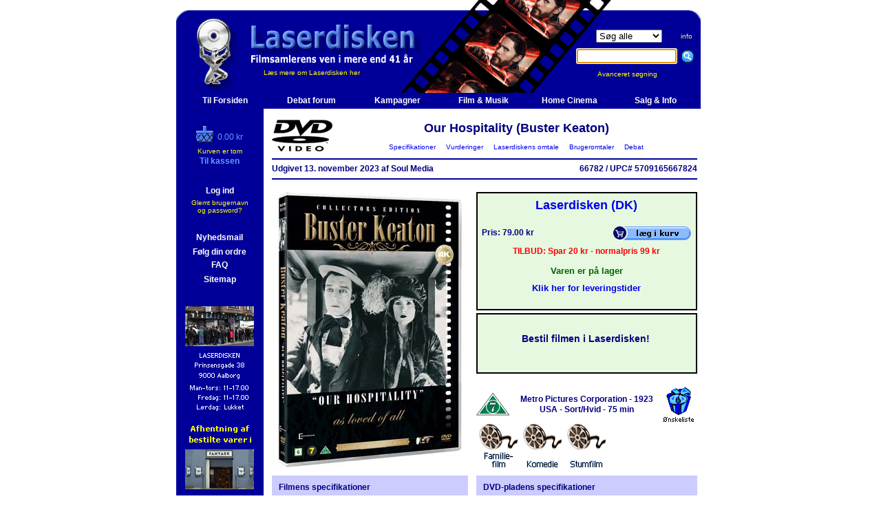

--- FILE ---
content_type: text/html
request_url: https://www.laserdisken.dk/html/visvare.dna?vare=169884748824650448
body_size: 35547
content:
<!--HAS_WEBDNA_TAGS-->









































  
  
  
  








   
   
   
   
   


	




























	
	
	
	
	
	
	
	
	
	
	
	
	
	
	
	









































    
    
    
        
        
			
        	
			
        	
        
        
        
    












































    
    
	
	
	
	

































	
	















<html>
<head>
	<title>Our Hospitality (Buster  Keaton)  (DVD) - Laserdisken.dk - salg af DVD og Blu-ray film.</title>
	<meta http-equiv="content-type" content="text/html;charset=iso-8859-1">
	
	<meta http-equiv="X-UA-Compatible" content="IE=EmulateIE7" />
	<META NAME="title" content="Our Hospitality (Buster  Keaton)  (DVD) - Laserdisken.dk - salg af DVD og Blu-ray film.">
	<META NAME="Keywords" content="Joseph Keaton , Buster Keaton , Joe Roberts , Ralph Bushman , Natalie Talmadge , Kitty Bradbury , Craig Ward , Familiefilm , Komedie , Stumfilm , Kostumedrama , Tog / Jernbane , blu-ray, dvdfilm, salg af blu-ray, blu-ray butik, dvd, film, movies, biograf film, cinema, laserdisken, LCD, PROJEKTOR, , online shopping, DVD butik, DVD butik på nettet, DVD film, DVD online salg,Online DVD, Online salg, salg af DVD film, Salg af DVD online, code free, kodefri, blu-ray afspiller">
	<META NAME="Description" content="Køb Our Hospitality (Buster  Keaton)  ved Laserdisken">
	<META NAME="robots" content="all">
	<META NAME="rating" content="general">
	
	<META NAME="robots" content="index,follow">
	<META NAME="revisit-after" content="7 days"> 
	<META NAME="distribution" content="global">

	<link rel="stylesheet" href="../scripts/laserdisken.css?251204">
	
	<link rel="SHORTCUT ICON" HREF="https://www.laserdisken.dk/favicon.ico">

	
	

<script type="text/javascript">
var _gaq = _gaq || [];
_gaq.push(['_setAccount', 'UA-24473163-1']);





  
  
  
  
  
    _gaq.push(['_trackPageview']);
  





(function() {
	var ga = document.createElement('script'); ga.type = 'text/javascript'; ga.async = true;
	ga.src = ('https:' == document.location.protocol ? 'https://ssl' : 'http://www') + '.google-analytics.com/ga.js';
	var s = document.getElementsByTagName('script')[0]; s.parentNode.insertBefore(ga, s);
})();
</script>


<style>
		#overlay {
  display: none;
  position: fixed;
  top: 0;
  left: 0;
  width: 100%;
  height: 100%;
  background-color: rgba(0,0,0,0.7);
  z-index: 1000;
}


#overlay-scrollable {
  max-height: 80vh;
  overflow: auto;
  padding-top: 10px; /* Justér efter behov */
}

body.overlay-open,
html.overlay-open {
  overflow: hidden;
}
  
body.overlay-open, html.overlay-open {
  overflow: hidden;
}

#overlay-content {
  position: absolute;
  top: 50%;
  left: 50%;
  transform: translate(-50%, -50%);
  padding: 20px;
  background: #fff;
  width: 64%;
  max-width: 640px;
  max-height: 80%;
  overflow: auto;
  border-radius: 5px;
  box-shadow: 0 0 10px #000;
}


#close-overlay {
  position: sticky;
  top: 0;
  right: 0;
  float: right;
  cursor: pointer;
  font-size: 24px;
  color: #aaa;
  z-index: 1;
}

  
  #close-overlay:hover {
    color: #000;
  }

</style>
</head>

<script language="JavaScript" src="../scripts/jquery-1.4.2.min.js"></script>
<script language="JavaScript1.2" src="../scripts/laserfunctions.js?241008"></script>

<body topmargin="0" leftmargin="5" marginheight="0" marginwidth="5" bgcolor="#ffffff" >
  
  <script>
    $( document ).ready(async function() {
      // $(".servicemeddelelse").text("SQL FEJL!");
      const msg = $(".servicemeddelelse").text().trim();
      if(msg) {
        console.log(msg)
        const resp = await fetch("/html/service.dna", {
            body: new URLSearchParams({ msg: msg, side: location.href, bruger: "[bruger]", kunde: "2026012210325417690743741873769" }),
            method: "POST"
        });
        // console.log( await resp.text() )
        const servicemeddelelse = `Der er opstået en fejl på siden. Fejlen er rapporteret til os automatisk.`;
        $(".servicemeddelelse").remove();
        $(".servicemeddelelse2").html(servicemeddelelse);
        $(".servicemeddelelse2").addClass("vis")
      }
    });
  </script>

<div id="overlay">
  <div id="overlay-content">
    <span id="close-overlay" role="button" aria-label="Luk overlay" tabindex="0">&times;</span>
    <div id="overlay-body">
      <!-- Indholdet fra URL'en vil blive indsat her -->
    </div>
  </div>
</div>















<script language="JavaScript1.2" src="../../scripts/coolmenus3-02.js"></script>

<!--
*******************************************************************************************
Copyright (c) 2001 Thomas Brattli (www.bratta.com)
eXperience DHTML coolMenus - Get it at www.bratta.com
Version 3.0 - This script can be used freely as long as all copyright messages are intact. 
*******************************************************************************************
Generated 01/22/2026 10:32:54
-->
<script language="JavaScript1.2">


var loggedin='false';
function lag(lag,id)
{
	browserversion=navigator.appName+"n/a";
	//alert(browserversion);
	if (browserversion!="Netscape")
	{
	
	doc='<img src="../billeder/forsidelille/'+id+'.jpg" border="1" >';
	
	if (document.all[lag].style.visibility=="hidden" )	
	{
            document.all[lag].style.visibility='visible';
			document.all[lag].innerHTML=doc;
            moveMouse(lag);
	}
	else
	{
	
		if (browserversion=="Netscape")
			document.all[lag].style.visibility='hide';
		else
			document.all[lag].style.visibility='hidden';
}}}

</script>


<SCRIPT TYPE="text/javascript">

function popup(mylink, windowname)
{
if (! window.focus)return true;
var href;
if (typeof(mylink) == 'string')
   href=mylink;
else
   href=mylink.href;
window.open(href, windowname, 'width=500,height=600,scrollbars=yes,location=no');
return false;
}

</SCRIPT>
<script language=JavaScript1.2 src="../scripts/generatev3.js"></script>



<!--Her starter toppen-->
<table border="0" cellpadding="0" cellspacing="0" width="769">






<tr height="158" title="Our Hospitality (Buster  Keaton)  (DVD) - Laserdisken.dk - salg af DVD og Blu-ray film.">
	<td colspan="2"  background="https://www.laserdisken.dk/images/topbar-ld.gif" height="158">
	
<!--Her starter topbaren-->
		<table border="0" cellpadding="0" cellspacing="0" width="769">
				<tr>
					<td width="127" background="https://www.laserdisken.dk/images/nbrs.gif">
						<a href="https://www.laserdisken.dk/html/index.dna" target="_self" title="Til forsiden"><img src="https://www.laserdisken.dk/images/blank-home.gif" border="0"></a>
					</td>
					<td width="440" background="https://www.laserdisken.dk/images/nbrs.gif" class="toplinks"><br><br><br><br><br> <a href="https://www.laserdisken.dk/html/dyn-html/omlaserdisken.dna" title="Klik her for at l&aelig;se om Laserdiskens baggrund og historie" class="toplinks">L&aelig;s mere om Laserdisken her</a></td>
					<td align="center" background="https://www.laserdisken.dk/images/nbrs.gif">
						<form method="get" action="search.dna"  target="_self" name="searchform"><input type=hidden name=DO value="sog">
		
						<table border="0" cellpadding="0" cellspacing="0">
							<tr>
								<td align="center"><select name="typeField" size="1" TABINDEX=1>
										<option value="all" selected="selected">Søg alle</option>
										<option value="lager">Kun lager</option>
										<option value="dk">Kun dansk</option>
										<option value="dvd">Kun DVD</option>
										<option value="bd">Kun Blu-ray</option>
										<option value="uhd">Kun 4K UHD</option>
									</select></td>
								<td class="toplinks"><a href="javascript:visTekst('info')" title="Klik her for information om s&oslash;gemulighederne" class="toplinks">info</a></td>
							</tr>
							<tr height="40">
								<td class="toplinks" height="40"><input type="text" name="sogfelt" size="16" accesskey="s" TABINDEX=2>&nbsp;&nbsp;</td>
								<td class="toplinks" height="40"><input type="image" src="../images/sog-ny.gif" border=0 alt="S&oslash;g p&aring; filmtitel, skuespiller, instrukt&oslash;r, stikord eller andre varer (klik eller tryk Enter)"></td>
							</tr>
							<tr>
								<td class="toplinks" colspan="2" align="center"><a href="../html/dyn-html/avanceretsog.dna" target="_self" title="Klik her for avanceret s&oslash;gning" class="toplinks">Avanceret s&oslash;gning&nbsp;&nbsp;&nbsp;&nbsp;&nbsp;&nbsp;&nbsp;&nbsp;</a></td>
							</tr>
						</table>
						</form>
						<script type="text/javascript" language="JavaScript">
							document.forms['searchform'].elements['sogfelt'].focus();
						</script>
					</td>
				</tr>
			</table>
		</td>
	</tr>

<!--Her slutter topbaren-->




<div id="myModal" class="modal">
  <div class="modal-content">
    <span class="close">&times;</span>
    <a class="prev">&#10094;</a>
    <a class="next">&#10095;</a>
    <img id="modalImage">
  </div>
</div>

<!--Her starter sidebaren-->


<tr>
	<td bgcolor="#000099" width="127" height="400" valign="top" align="center" ID="sidemenu" style="visibility=visible">
		
		
		<form method="get" action="search.dna" name="searchform"><input type=hidden name=DO value="sog">

		<table border="0" cellpadding="0" cellspacing="0" width="127">
<tr height="20"><td align="center" width="100%" height="20">&nbsp;</td></tr>



						</form>
						

						<tr>
	<td  align="center" width="100%">
	
	
    
    
	
	
	
	
	

	
	<table border="0" cellpadding="0" cellspacing="0" width="111">
		<tr>
			<td  colspan="2" align="center">
				<table border="0" cellpadding="0" cellspacing="0">
					<tr>
						<td  width="31"><a href="kurv.dna" title="Check out Laserdisken"><img src="../images/sidebarskurv-ld.gif" border="0" align="baseline"></a></td>
						<td  valign="bottom"><font color="#6699FF">0.00 kr</font></td>
					</tr>
				</table>
			</td>
		</tr>
		<tr height="5"><td colspan="2" height="5"></td></tr>
		
		<tr><td  align="center" colspan="2"><font size="1" color="yellow">Kurven er tom</font></td></tr>
		
		
		<tr>
			<td colspan=2 align="center" >
				<table border="0" cellpadding="0" cellspacing="0">
 				<tr>
 					<td valign="bottom"><a href="https://www.laserdisken.dk/html/betaling/kurv.dna" title="Check out Laserdisken" class="sidebarld"><b>Til kassen</b></a></td>
 				</tr>
 				</table>
			</td>
		</tr>
	</table>
	
	</td>
</tr>			

						<tr height="10"><td  height="10"></td></tr>

						





</td></tr>

						<tr>
						<td align="center"><br>


						<table>
							<tr>
								<td align="center"><a href="https://www.laserdisken.dk/html/login.dna" title="Klik for at logge ind" class="hvid" target="_self"><b>Log ind</b></a></td>
							</tr>
							<tr>
								<td align="center" class="toplinks"><a href="https://www.laserdisken.dk/html/glemtpass.dna" title="Klik her, hvis du har glemt brugernavn og password" class="toplinks" target="_self">Glemt brugernavn<br> og password?</a></td>
							</tr>

						</table><br>
						
						



							<table>
							<tr>
								<td align="center"><b></b></td>
							</tr>
						</table>

		<table>
							<tr>
								<td align="center"><a href="https://www.laserdisken.dk/html/index.dna#nyhedstjenesten" target="_self" title="Klik for at bestille abonnement p&aring; Laserdiskens nyhedsbrev" class="hvid"><b>Nyhedsmail</b></a></td>
							</tr>
						</table>

						








						<table>
							<tr>
								<td align="center"><a href="https://www.laserdisken.dk/html/folgordre.dna" class="hvid" target="_self" title="Klik for info om dine ordrer"><b>Følg din ordre</b></a></td>
							</tr>

							<tr>
								<td align="center"><a href="https://www.laserdisken.dk/html/dyn-html/leveringstider.dna" class="hvid" target="_self" title="Klik for FAQ om bl.a. leveringstider"><b>FAQ</b></a></td>
							</tr>
						</table>
						<table>
							<tr>
								<td align="center"><a href="https://www.laserdisken.dk/html/sitemap.dna" class="hvid"><b>Sitemap</b></a></td>
							</tr>
						</table>

						
						
						

                        
						</td>
						</tr>


						
						
					</table>
					
					<br>
<!--<a href="sitemap.dna" class="toplinks"><b>Sitemap</b></a>-->

<table>
	<tr>
		<td width="100%" align="center">
			<table border="0" cellpadding="0" cellspacing="0">
				<tr height="10"><td align="center" height="10"></td></tr>
				<tr><td align="center"><img src="../images/aalborg-lille2.gif" border="0"></td></tr>

				<tr><td align="center"><a href="javascript:visTekst('fantask')" title="Klik for at læse mere om afhentning i Fantask"><img src="../images/kobenhavn-lille2.gif" border="0"></a></td></tr>
				<tr><td align="center"><img src="../images/showroom-off.gif" border="0"></td></tr>
				<tr height="10"><td align="center" height="10"></td></tr>
			</table>
		</td>
	</tr>
</table>
</td>

<td bgcolor="white" width="642" valign="top">





<!--Her skal indholdssiden isættes-->


















  
	
	
		
		
		
	
	
  



<table border="0" cellpadding="0" cellspacing="12" width="642" class="visvare">



	
	
  
	
	<div style="display: none" class="debuginfo">visvare_alle.inc</div>










	
    
	
		<div style="display: none" class="debuginfo">row2.inc</div>
<tr>
   	<td colspan="2">
   		<table border="0" cellpadding="0" cellspacing="0" width="618">
   			<tr>
   				<td width="93" rowspan="2">
				<img src="../images/dvd-logo.gif" border="0" vspace="0" hspace="0" alt="Our Hospitality (Buster  Keaton)  (DVD)" align="left"></td>
   				<td class="overskrift" width="525" align="center">Our Hospitality (Buster  Keaton) </td>
   			</tr>
			<tr>
   				<td class="toplinks" align="center">
					<a href="#Specifikationer">&nbsp;&nbsp;Specifikationer&nbsp;&nbsp;</a>
					<a href="#Vurderinger">&nbsp;&nbsp;Vurderinger&nbsp;&nbsp;</a>
					<a href="#Laserdiskensomtale">&nbsp;&nbsp;Laserdiskens omtale&nbsp;&nbsp;</a>
					<a href="#Brugeromtaler">&nbsp;&nbsp;Brugeromtaler&nbsp;&nbsp;</a>
					<a href="#Debat">&nbsp;&nbsp;Debat&nbsp;&nbsp;</a>
				</td>
   			</tr>
		</table>
		<hr color="#000099" size="2">
   		<table border="0" cellpadding="0" cellspacing="0" width="618">
		
		
		
		
		
		
					
		<tr>
			<td nowrap><b>
			
			
			
			
	      
        
				Udgivet             13.                                                    november            2023
				
				
				
				
				
				
		  
			af Soul Media
			</i>
			</b></td>
    		<td align="right"><b>
			66782
			/
			UPC# 5709165667824</b></td>
    	</tr>
		
		
		
		
		
	</table>
	<hr color="#000099" size="2">
	</td>
</tr>

    <div style="display: none" class="debuginfo">row3.inc</div>
<tr>
	<td width="285" valign="top">
	
	
	<a href="javascript:visBillede('billede.dna?ID=169884748824650448&VIS=forside')" title="Our Hospitality (Buster  Keaton)  - Klik her for at se billedet i stor størrelse."><img src="../billeder/forsidealm/169884748824650448.jpg" name="169884748824650448" border="0" alt="Our Hospitality (Buster  Keaton)  (DVD) - Klik her for at se billedet i stor størrelse."></a>

	
	




	</td>
	<td width="321" valign="bottom">
			<div style="display: none" class="debuginfo">bestilling2.inc</div>

	

















<div style="display: none" class="debuginfo">
sql_lager: 2<br>
sql_lager_brugt: 0<br>
DB_ART: F<br>
DB_TYPE: DVD<br>
DB_STATUS: N<br>
DB_ART: F<br>
DB_LD_RADIO: j<br>
</div>



<table border="0" cellpadding="0" cellspacing="0" width="321" height="264">
	<tr>
		<td>
			<table borderColor="#000000" cellSpacing="0" cellPadding="6" border="1" width="321" height="172" class="vare-aktiv">
				<tr>
					<td>
					
					<table border="0" cellpadding="0" cellspacing="0" width="100%" height="151">
					<tr>
						<td colspan="2" align="center" class="overskrift" valign="top"><a href="javascript:visTekst('omlaserdisken')" title="Klik her for oplysninger om Laserdisken.">Laserdisken (DK)</a></td>
					</tr>
					<tr>
						<td width="184"><b>Pris: 79.00 kr </b></td>
						<td width="120"><a href="/html/visvare.dna?a=b&vare=169884748824650448&ACTION=addbasket&vareadd=169884748824650448"><img alt="Klik for at lægge i Laserdiskens indkøbskurv." src="../../../images/ikurv.gif" border=0></a></td>
					</tr>
					
          
					
						<tr height="19">
                   			<td colspan="2" align="center"><font color=red><b>TILBUD: Spar 20 kr - normalpris 99 kr</b></font></td>
                   		</tr>
					
          
					

			
								
					









	









			
			
					
					<tr>
						<td align="center" colspan="2">
							<table border="0" cellpadding="0" cellspacing="0" height="50">
																			<tbody><tr>
																				
																				<td class="stor" align="center">
																				
																		
																				<span class="lagerinfo-aktiv"><b>Varen er på lager </b></span>
																				
																				
																				</td>
																			</tr>
																			<tr>
																			
																			<td class="stor" align="center"><a href="javascript:visTekst('leveringstid')" title="Klik for yderligere oplysninger om leveringstiden">Klik her for leveringstider</a></td>	
																			
																			
																			</tr>
																		</tbody></table>

							
					</td>
				</tr>
			
			
			</table>
		
		</td>
	</tr>
</table>
</td>
</tr>
<tr height="4"><td height="4"></td></tr>
<tr>
	<td>
		<table borderColor=#000000  cellSpacing=0 cellPadding=6 border=1 width="321" height="88" class="vare-aktiv">
			<tr>
				<td>
        			<table border="0" cellpadding="0" cellspacing="0" width="303" height="72">
  		      			<tr>
        					<td>
            					<div align="center" >
            			
            					<h3>Bestil filmen i Laserdisken!</h3>
						</div>
							</td>
	       				</tr>
   					</table>
				</td>
			</tr>
		</table>
	</td>
</tr>
</table>


























	<table width="321" height="70" border="0" cellpadding="0" cellspacing="0">
			<tr height="20">
				<td height="20" colspan="2"></td>
			</tr>
			<tr height="50">
				
					
					
					
					
					
					<td width="50" height="50"><img src="../images/censur/7.gif" border="0" alt="Medierådets aldersgrænse."></td>
					<td width="221" height="50" align="center">
					<b>
					
						Metro Pictures Corporation
					
					
					-
					1923<br>
					
					
					
					  USA
					
					
					-
					Sort/Hvid
					-
					75 min
					</b></td>
				
				<td  width=50 height=50><a href="/html/visvare.dna?a=b&vare=169884748824650448&wl=v169884748824650448"><img src="../images/wish-size.gif" border="0" alt="Ønskeliste"></a></td>
			</tr>
		</table>
		
		<a href="../../html/lister2/list.dna?listen=56&p=5"><img src="../images/genrer/familiefilm.gif" border="0" alt="Familiefilm"></a><a href="../../html/lister2/list.dna?listen=56&p=20"><img src="../images/genrer/komedie.gif" border="0" alt="Komedie"></a><a href="../../html/lister2/list.dna?listen=56&p=34"><img src="../images/genrer/stumfilm.gif" border="0" alt="Stumfilm"></a>
		
		
			
		
	</td>
</tr>

    
      <div style="display: none" class="debuginfo">row4.inc</div>
<tr>
	<td width="285" valign="top" bgcolor="#ccccff"><a name="Specifikationer"></a>
		
			<div style="display: none" class="debuginfo">filminfo.inc</div>

		<table width="285" border="0" cellpadding="10" cellspacing="0">
			<tr>
				<td>
					<table border="0" cellpadding="0" cellspacing="0">
						<tr>
							<td colspan="2"><b>Filmens specifikationer</b></td>
						</tr>
						<tr height="8">
							<td colspan="2" height="8"></td>
						</tr>
						
						<tr>
                        <td width="110" valign="top"><b>Original titel:</b></td>
                        <td width="155">Our Hospitality</td>
						</tr>
						
						
						
						<tr>
                        <td width="110" valign="top"><b>Dansk titel:</b></td>
						<td width="155">Krudt, Kugler og Kærlighed</td>
						</tr>
						
						
						
						
						
						
						<tr>
						<td width=110 valign="middle"><b>Instruktør:</b></td>
						<td width="155"><a href="search.dna?DO=sogperson&person=3431&sogfelt=John%20G.%20Blystone&sogalle=true">John G. Blystone</a></td>
						</tr>
						
						
						
						
						
						<tr>
                        <td width="110">&nbsp;</td>
                        <td width="155"><a href="search.dna?DO=sogperson&person=865&sogfelt=Buster%20Keaton&sogalle=true">Buster Keaton</a></td>
						</tr>
						
						
                        
						<tr height="8"><td colspan="2"></td></tr>
						
						
						<tr><td colspan="2"><b>Medvirkende:</b></td>
						</tr>
						
						<tr><td colspan="2">
						<table border="0" cellpadding="0" cellspacing="0">
						
						<tr>
						
						<td width="110"><em>Willie McKay&nbsp;</em></td>
                        <td width="155"><a href="search.dna?DO=sogperson&person=865&sogfelt=Buster%20Keaton&sogalle=true">Buster Keaton</a></td></tr>
						
						<tr>
						
						<td width="110"><em>Joseph Canfield&nbsp;</em></td>
                        <td width="155"><a href="search.dna?DO=sogperson&person=25937&sogfelt=Joe%20Roberts&sogalle=true">Joe Roberts</a></td></tr>
						
						<tr>
						
						<td width="110"><em>Canfield's Son&nbsp;</em></td>
                        <td width="155"><a href="search.dna?DO=sogperson&person=38782&sogfelt=Ralph%20Bushman&sogalle=true">Ralph Bushman</a></td></tr>
						
						<tr>
						
						<td width="110"><em>Canfield's Son&nbsp;</em></td>
                        <td width="155"><a href="search.dna?DO=sogperson&person=14831&sogfelt=Craig%20Ward&sogalle=true">Craig Ward</a></td></tr>
						
						<tr>
						
						<td width="110"><em>The Parson&nbsp;</em></td>
                        <td width="155"><a href="search.dna?DO=sogperson&person=90732&sogfelt=Monte%20Collins&sogalle=true">Monte Collins</a></td></tr>
						
						<tr>
						
						<td width="110"><em>The Engineer&nbsp;</em></td>
                        <td width="155"><a href="search.dna?DO=sogperson&person=27235&sogfelt=Joe%20Keaton%20&sogalle=true">Joe Keaton</a></td></tr>
						
						<tr>
						
						<td width="110"><em>Aunt Mary&nbsp;</em></td>
                        <td width="155"><a href="search.dna?DO=sogperson&person=29287&sogfelt=Kitty%20Bradbury&sogalle=true">Kitty Bradbury</a></td></tr>
						
						<tr>
						
						<td width="110"><em>The Girl&nbsp;</em></td>
                        <td width="155"><a href="search.dna?DO=sogperson&person=35580&sogfelt=Natalie%20Talmadge&sogalle=true">Natalie Talmadge</a></td></tr>
						
						
						
						
						
						</table></td></tr>
						
						<tr height="8">
						<td height="8" colspan="2"></td>
						</tr>
						
                        

                     	
						
						
						<tr>
                        <td width="110"><b>Stikord:</b></td>
                        <td width="155"><a href="search.dna?DO=sogstikord&stikord=97498501088093&sogfelt=Kostumedrama&sogalle=true">Kostumedrama</a></td>
						</tr>
						
						
						
						
						
						<tr>
                        <td width="110"></td>
                        <td width="155"><a href="search.dna?DO=sogstikord&stikord=9788271371675400&sogfelt=Tog / Jernbane&sogalle=true">Tog / Jernbane</a></td>
						</tr>
						
						
						

						<tr height="8">
						<td colspan="2" height="8"></td>
						</tr>
						<tr>
						<td colspan="2" align="center">
						<a href="search.dna?DO=sogvare&titel=102434242127365594&from=vv&vareid=169884748824650448"><b>Klik for alle udgaver af filmen</b></a>
						<br><a href="search.dna?DO=sogcast&titel=102434242127365594&vareid=169884748824650448"><b>Same Cast</b></a>
						</td>
						</tr>
						
						
						
					</table>
				</td>
			</tr>
		</table>

		</td>
		<td width="321" valign="top" bgcolor="#ccccff"><div style="display: none" class="debuginfo">medietype.inc</div>





	







	
	
	
		
				



















	
			
	






<table width="321" border="0" cellpadding="10" cellspacing="0">
	<tr>
		<td>
			<table width="301" border="0" cellpadding="0" cellspacing="0" bgcolor="#ccccff">
				<tr><td colspan="2"><b>DVD-pladens specifikationer</b></td></tr>
				<tr height="8"><td colspan="2" height="8"></td></tr>
				
				<tr>
				<td width="163" valign="top">
					<span style="width: 70px;display: inline-block;">TV-system:</span><b>
					
    				
    				PAL
        	</b></td>
					<td Xwidth="113" rowspan="2"><a href="javascript:visTekst('regionalkoder')" title="DVD-pladen har regionalkoden 2."><img src="../images/region/region2.gif" border="0" align="right" alt="DVD-pladen har regionalkoden 2."></a>
					</td>
				</tr>
				

				<tr>
				<td width="163" valign="top">
					
					<span style="width: 70px;display: inline-block;">Oprindelse:</span><b>
					
					
					
					
					
					
					Danmark
					
					
					
					
					
					</b></td>
					
					
				</tr>
				
					<tr>
				<td colspan="2"><br><b>
					<!-- OBS: getchars start? -->
					<div class="capfirst">med danske tekster</div></b><br><br>
					
					</td>
					</tr>
	
	
	
	
	
	
	
	<tr>
	<td colspan="2">
		<table border="0" cellpadding="0" cellspacing="0" width="100%">
	
	
	<tr>
	<td width="75" valign="top"><b>Tekster:</b></td>
	<td>Dansk<br>Norsk<br>Svensk<br>Finsk<br></td>
	</tr>
	<tr>
	<td colspan="2" height="8"></td>
	</tr>
	
	
	
	
	
	<tr>
	<td width="75" valign="top"><b>Sprog:</b></td>
	<td> Ingen<br></td>
	</tr>
	
	

</table>	</td>
	</tr>

	
	
	
		</table>
		</td>
	</tr>
</table>




		




	
</td>
		
		
</tr>


    
		
	
	
    






  
  
	
	
	
	
	



	
	
	






<tr>
<td  colspan="2" align="left">
<h1>Billedgalleri:</h1>
<table border=0><tr valign="top" align="left"><td>


	
	 <a href="javascript:visBillede('billede.dna?ID=169884748824650448&VIS=forside')" alt="Klik her for at se billedet i stor størrelse." title="Klik her for at se billedet i stor størrelse.">
	 <img src="../billeder/forsideintro/169884748824650448.jpg" name="169884748824650448" border="0" border="0" vspace="2" hspace="1">
	 </a>
	 
	 
   	 
 	 

	
	 
	 <a href="javascript:visBillede('billede.dna?ID=169884748824650448&VIS=bagside')" alt="Klik her for at se billedet i stor størrelse." title="Klik her for at se billedet i stor størrelse.">
	 <img src="../billeder/bagsideintro/169884748824650448.jpg" name="169884748824650448" border="0" border="0" vspace="2" hspace="1">
	 </a>
	 
   	 
 	 

	
	 
   	 
	 <a href="javascript:visBillede('billede3.dna?ID=169884748824650448&vareid=169884748824650448')" alt="Klik her for at se billedet i stor størrelse." title="Klik her for at se billedet i stor størrelse.">
	 <img src="../billeder/vare-lille/169884748824650448.jpg" name="169884748824650448" border="0" border="0" vspace="2" hspace="1">
	 </a>
	 
 	 

</td></tr></table>
</td></tr>







<form action="/html/visvare.dna?a=b&vare=169884748824650448#Vurderinger" method="post">
<input type="hidden" name="action" value="stem">













<tr>
	<td valign="top" colspan="2">
	<h1>Brugernes bedømmelse:</h1>
	<div align="center">
	<img src="../images/rating10/r80.gif" alt="Antal stemmer: 2" title="Antal stemmer: 2" border="0">
	<h3>Gennemsnit: 8.0 ud af 10 &nbsp;&nbsp;&nbsp; (Antal stemmer: 2)</h3>
	<table border="0" cellpadding="0" cellspacing="0">
		<tr>
			<td nowrap>Du kan også stemme.&nbsp;&nbsp;&nbsp;</td>
			<td>
			<select name="rating_kunde">
				<option value=""></option>
				<option value="1"  >1</option><option value="2"  >2</option><option value="3"  >3</option><option value="4"  >4</option><option value="5"  >5</option><option value="6"  >6</option><option value="7"  >7</option><option value="8"  >8</option><option value="9"  >9</option><option value="10"  >10</option>
			</select>
			</td>
			<td><input type="image" src="../images/sendstemme.gif" border="0" alt="Send din stemme ind"></td>
		</tr>
	</table>
	<br>
	</div>
</td>
</tr>





</form>










 
 
 
 











  
  
  
  
  
  







  
  
  












	<tr><td colspan="2"><hr size="2" color="#000099"></td></tr>



<tr>
  	<td colspan="2"><a name="Laserdiskensomtale"></a>
   	<h1>
	
	Our Hospitality
	</h1>
	
	
	<i>Our Hospitality</i> fra 1923 er Buster Keatons første rigtige spillefilm. Han var mest kendte for sine opfindsomme stunts og sin falden-på-halen komik, der blev finjusteret takket være en masse kortfilm. Her får han dog bundet sine visuelle og filmiske talenter sammen med en rigtig historie på en fantastisk måde. På trods af, at filmen er næsten 100 år gammel, kan Buster Keaton noget specielt, der gør, at hans film stadig virker den dag i dag.<br><br>
Historien fokuserer på en ung mand, Willie McKay, der rejser vestpå for at gøre krav på sin arv. Da han dukker op, opdager han, at det han har arvet er et skur, og at hans udkårne er gift med hans families arvefjende!
	
	
	<div align="right"><b>David</b></div>
	
	
	
	
	
	
	
	</td>
</tr>












<tr><td colspan="2"><hr size="2" color="#000099"></td></tr>
<tr>
	<td colspan="2">
	<a name="Brugeromtaler"></a>
	<h1>Brugerne skriver om Our Hospitality (Buster Keaton):</h1>




	<table border="0" cellpadding="0" cellspacing="0" width="618">
		<tr height="30">
			<td width="100" height="30">

			

				
			<img src="../images/rating/3.gif" border="0">
			

			</td>
			<td width="393" height="30"><i>Anmeldt af <a href="omtaler.dna?k=31142">
			 Thomas Aquinas</a>, Værløse</i></td>
			<td align="right" width="125" height="30"><i>
			            19.                                juni                                2019</i></td>
		</tr>
		
		<tr height="30">
			<td width="100" height="30"></td>
			<td height="30" colspan="2"><b>Willie McKays skæbne</td>
		</tr>
		
		<tr>
			<td width="100"></td>
			<td colspan="2">

			
				
						
			
			
			
			
			
			
			
			
			

			En ung mand vender tilbage til sin fødeby efter at det sidste medlem af hans oprindelige familie dør og efterlader en villa til ham. Men da han ankommer finder han hurtigt ud af, at en gammel familiefejde stadig er i fuld gang, og at man ønsker at komme ham til livs for enhver pris. Det sætter gang i en række dramatiske begivenheder der som altid hos Keaton er både morsomme, rørende og dybt alvorlige og han hittepåsomhed er ret enestående i denne film, og den må utvivlsomt regnes blandt hans bedste.

			
			
			
			
			
			</td>
		</tr>
		<tr height="30"><td colspan="3" height="30"><hr size="2" color="#000099"></td></tr>
	</table>
					



	<table border="0" cellpadding="0" cellspacing="0" width="618">
		<tr height="30">
			<td width="100" height="30">

			

				
			<img src="../images/rating/35.gif" border="0">
			

			</td>
			<td width="393" height="30"><i>Anmeldt af <a href="omtaler.dna?k=64313">
			 Monkeyman</a>, København S</i></td>
			<td align="right" width="125" height="30"><i>
			            28.                                                    november            2009</i></td>
		</tr>
		
		<tr height="30">
			<td width="100" height="30"></td>
			<td height="30" colspan="2"><b>Krudt, kugler og kærlighed</td>
		</tr>
		
		<tr>
			<td width="100"></td>
			<td colspan="2">

			
				
						
			
			
			
			
			
			
			
			
			

			Buster Keatons mesterlige satire over sæder og skikke i Sydstaterne er velsagtens en lige så stor film som den bedre kendte ''Generalen''(1927).<br>Den indledes men en smukt iscenesat, dramatisk prolog, der opridser de absurde og morderiske rammer for en gammel fejde mellem to familier. På det tidspunkt, hvor hovedhistorien begynder, er Busters Willie McKay en uskyldig ung mand i tyveårsalderen, som er vokset op i New York, men vender tilbage til sin hjemby (skildret i en mageløs odyssé, der blandt andet involverer et primitivt tog). Han bejler til en pige, han har mødt på vejen - hun viser sig at være en datter i klanen, der har svoret at ville dræbe ham - og kommer i dødelige fare, selvom Sydens gæstfrihed byder hans fjender at behandle ham pænt, så længe han opholder sig i deres hjem.<br>Meget af humoren derefter udspringer af den dybt ironiske situation, hvor Willie beslutter sig for at blive aom gæst hos sine potentielle mordere, mens de smilende prøver at få ham til at rejse. Keaton forlader sig ikke bare på sine gags, men har et fast greb om karakterer, vanskelige situationer, tid, sted og kamera.<br>Resultatet er ikke kun særdeles morsomt, men også dramatisk vægtigt og spændende. Aldrig har Keaton sans for timing været mere mirakuløs og hans evne til på samme tid at fremkalde latter og spænding så herligt tydelig.

			
			
			
			
			
			</td>
		</tr>
		<tr height="30"><td colspan="3" height="30"><hr size="2" color="#000099"></td></tr>
	</table>
					

	</td>
</tr>


<tr><td colspan="2">
	<a name="Debat"></a>
    
    
    <a href="javaScript:winOpen('anmeldelse','anmeldelse.dna?titel=102434242127365594&vare=169884748824650448','1024','900','1')"><b>Ret din egen anmeldelse af Our Hospitality (Buster Keaton) - klik her</b></a>
    












<p><b><a href="forum.dna?DO=opretemne2&titel=102434242127365594">Start en debat om filmen  Our Hospitality (Buster Keaton) - klik her</a></b></p>
















	
	<p><b><a href="forum.dna?DO=opretemne2&vare=169884748824650448">Start en debat om denne udgave af Our Hospitality (Buster  Keaton)  - klik her</a></b></p>
	





</td></tr>






	
<tr><td align="center" colspan="2"><p class="mini"><a href="javascript:winOpen('printlist','/html/visvare.dna?a=b&vare=169884748824650448&medie=print',678,500,1)" class="mini">Klik her for print-venlig udgave</a></p></td></tr>
</table>
</td></tr>
<!--Her begynder bunden-->

</td></tr>
	
	<tr>
	
	
		</td>

		<td colspan="2" height="60" background="../images/bundbar.gif" align="center">
		<b>&nbsp;<br><font color="white">Tlf: (+45) 98 13 22 22&nbsp;&nbsp;&nbsp;&nbsp;&nbsp;&nbsp<a href="mailto:mail@laserdisken.dk" class="toplinks" title="Send en mail til Laserdisken.">mail@laserdisken.dk</a>&nbsp;&nbsp;&nbsp;&nbsp;&nbsp;&nbsp;CVR: 10 19 42 45&nbsp;&nbsp;</font></b>	
	
		</td>
	</tr>
	
	</table>




</body>
</html>







<script>
  makeGallery();
</script>




